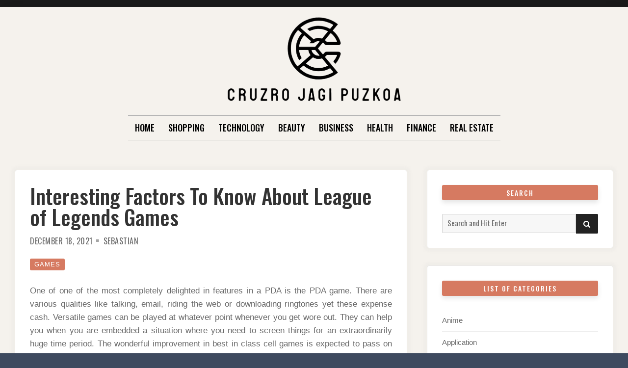

--- FILE ---
content_type: text/html; charset=UTF-8
request_url: https://www.cruzrojagipuzkoa.com/2021/interesting-factors-to-know-about-league-of-legends-games.html
body_size: 11331
content:

<!doctype html>
<html lang="en-US">
<head>
	<meta charset="UTF-8">
	<meta name="viewport" content="width=device-width, initial-scale=1">
	<link rel="profile" href="https://gmpg.org/xfn/11">

	<script>(function(html){html.className = html.className.replace(/\bno-js\b/,'js')})(document.documentElement);</script>
<title>Interesting Factors To Know About League of Legends Games &#8211; Cruzro Jagi Puzkoa</title>
<meta name='robots' content='max-image-preview:large' />
<link rel='dns-prefetch' href='//fonts.googleapis.com' />
<link href='https://fonts.gstatic.com' crossorigin rel='preconnect' />
<link rel="alternate" type="application/rss+xml" title="Cruzro Jagi Puzkoa &raquo; Feed" href="https://www.cruzrojagipuzkoa.com/feed" />
<link rel="alternate" type="application/rss+xml" title="Cruzro Jagi Puzkoa &raquo; Comments Feed" href="https://www.cruzrojagipuzkoa.com/comments/feed" />
<link rel="alternate" type="application/rss+xml" title="Cruzro Jagi Puzkoa &raquo; Interesting Factors To Know About League of Legends Games Comments Feed" href="https://www.cruzrojagipuzkoa.com/2021/interesting-factors-to-know-about-league-of-legends-games.html/feed" />
<link rel="alternate" title="oEmbed (JSON)" type="application/json+oembed" href="https://www.cruzrojagipuzkoa.com/wp-json/oembed/1.0/embed?url=https%3A%2F%2Fwww.cruzrojagipuzkoa.com%2F2021%2Finteresting-factors-to-know-about-league-of-legends-games.html" />
<link rel="alternate" title="oEmbed (XML)" type="text/xml+oembed" href="https://www.cruzrojagipuzkoa.com/wp-json/oembed/1.0/embed?url=https%3A%2F%2Fwww.cruzrojagipuzkoa.com%2F2021%2Finteresting-factors-to-know-about-league-of-legends-games.html&#038;format=xml" />
<style id='wp-img-auto-sizes-contain-inline-css' type='text/css'>
img:is([sizes=auto i],[sizes^="auto," i]){contain-intrinsic-size:3000px 1500px}
/*# sourceURL=wp-img-auto-sizes-contain-inline-css */
</style>
<style id='wp-emoji-styles-inline-css' type='text/css'>

	img.wp-smiley, img.emoji {
		display: inline !important;
		border: none !important;
		box-shadow: none !important;
		height: 1em !important;
		width: 1em !important;
		margin: 0 0.07em !important;
		vertical-align: -0.1em !important;
		background: none !important;
		padding: 0 !important;
	}
/*# sourceURL=wp-emoji-styles-inline-css */
</style>
<style id='wp-block-library-inline-css' type='text/css'>
:root{--wp-block-synced-color:#7a00df;--wp-block-synced-color--rgb:122,0,223;--wp-bound-block-color:var(--wp-block-synced-color);--wp-editor-canvas-background:#ddd;--wp-admin-theme-color:#007cba;--wp-admin-theme-color--rgb:0,124,186;--wp-admin-theme-color-darker-10:#006ba1;--wp-admin-theme-color-darker-10--rgb:0,107,160.5;--wp-admin-theme-color-darker-20:#005a87;--wp-admin-theme-color-darker-20--rgb:0,90,135;--wp-admin-border-width-focus:2px}@media (min-resolution:192dpi){:root{--wp-admin-border-width-focus:1.5px}}.wp-element-button{cursor:pointer}:root .has-very-light-gray-background-color{background-color:#eee}:root .has-very-dark-gray-background-color{background-color:#313131}:root .has-very-light-gray-color{color:#eee}:root .has-very-dark-gray-color{color:#313131}:root .has-vivid-green-cyan-to-vivid-cyan-blue-gradient-background{background:linear-gradient(135deg,#00d084,#0693e3)}:root .has-purple-crush-gradient-background{background:linear-gradient(135deg,#34e2e4,#4721fb 50%,#ab1dfe)}:root .has-hazy-dawn-gradient-background{background:linear-gradient(135deg,#faaca8,#dad0ec)}:root .has-subdued-olive-gradient-background{background:linear-gradient(135deg,#fafae1,#67a671)}:root .has-atomic-cream-gradient-background{background:linear-gradient(135deg,#fdd79a,#004a59)}:root .has-nightshade-gradient-background{background:linear-gradient(135deg,#330968,#31cdcf)}:root .has-midnight-gradient-background{background:linear-gradient(135deg,#020381,#2874fc)}:root{--wp--preset--font-size--normal:16px;--wp--preset--font-size--huge:42px}.has-regular-font-size{font-size:1em}.has-larger-font-size{font-size:2.625em}.has-normal-font-size{font-size:var(--wp--preset--font-size--normal)}.has-huge-font-size{font-size:var(--wp--preset--font-size--huge)}.has-text-align-center{text-align:center}.has-text-align-left{text-align:left}.has-text-align-right{text-align:right}.has-fit-text{white-space:nowrap!important}#end-resizable-editor-section{display:none}.aligncenter{clear:both}.items-justified-left{justify-content:flex-start}.items-justified-center{justify-content:center}.items-justified-right{justify-content:flex-end}.items-justified-space-between{justify-content:space-between}.screen-reader-text{border:0;clip-path:inset(50%);height:1px;margin:-1px;overflow:hidden;padding:0;position:absolute;width:1px;word-wrap:normal!important}.screen-reader-text:focus{background-color:#ddd;clip-path:none;color:#444;display:block;font-size:1em;height:auto;left:5px;line-height:normal;padding:15px 23px 14px;text-decoration:none;top:5px;width:auto;z-index:100000}html :where(.has-border-color){border-style:solid}html :where([style*=border-top-color]){border-top-style:solid}html :where([style*=border-right-color]){border-right-style:solid}html :where([style*=border-bottom-color]){border-bottom-style:solid}html :where([style*=border-left-color]){border-left-style:solid}html :where([style*=border-width]){border-style:solid}html :where([style*=border-top-width]){border-top-style:solid}html :where([style*=border-right-width]){border-right-style:solid}html :where([style*=border-bottom-width]){border-bottom-style:solid}html :where([style*=border-left-width]){border-left-style:solid}html :where(img[class*=wp-image-]){height:auto;max-width:100%}:where(figure){margin:0 0 1em}html :where(.is-position-sticky){--wp-admin--admin-bar--position-offset:var(--wp-admin--admin-bar--height,0px)}@media screen and (max-width:600px){html :where(.is-position-sticky){--wp-admin--admin-bar--position-offset:0px}}

/*# sourceURL=wp-block-library-inline-css */
</style><style id='global-styles-inline-css' type='text/css'>
:root{--wp--preset--aspect-ratio--square: 1;--wp--preset--aspect-ratio--4-3: 4/3;--wp--preset--aspect-ratio--3-4: 3/4;--wp--preset--aspect-ratio--3-2: 3/2;--wp--preset--aspect-ratio--2-3: 2/3;--wp--preset--aspect-ratio--16-9: 16/9;--wp--preset--aspect-ratio--9-16: 9/16;--wp--preset--color--black: #000000;--wp--preset--color--cyan-bluish-gray: #abb8c3;--wp--preset--color--white: #ffffff;--wp--preset--color--pale-pink: #f78da7;--wp--preset--color--vivid-red: #cf2e2e;--wp--preset--color--luminous-vivid-orange: #ff6900;--wp--preset--color--luminous-vivid-amber: #fcb900;--wp--preset--color--light-green-cyan: #7bdcb5;--wp--preset--color--vivid-green-cyan: #00d084;--wp--preset--color--pale-cyan-blue: #8ed1fc;--wp--preset--color--vivid-cyan-blue: #0693e3;--wp--preset--color--vivid-purple: #9b51e0;--wp--preset--gradient--vivid-cyan-blue-to-vivid-purple: linear-gradient(135deg,rgb(6,147,227) 0%,rgb(155,81,224) 100%);--wp--preset--gradient--light-green-cyan-to-vivid-green-cyan: linear-gradient(135deg,rgb(122,220,180) 0%,rgb(0,208,130) 100%);--wp--preset--gradient--luminous-vivid-amber-to-luminous-vivid-orange: linear-gradient(135deg,rgb(252,185,0) 0%,rgb(255,105,0) 100%);--wp--preset--gradient--luminous-vivid-orange-to-vivid-red: linear-gradient(135deg,rgb(255,105,0) 0%,rgb(207,46,46) 100%);--wp--preset--gradient--very-light-gray-to-cyan-bluish-gray: linear-gradient(135deg,rgb(238,238,238) 0%,rgb(169,184,195) 100%);--wp--preset--gradient--cool-to-warm-spectrum: linear-gradient(135deg,rgb(74,234,220) 0%,rgb(151,120,209) 20%,rgb(207,42,186) 40%,rgb(238,44,130) 60%,rgb(251,105,98) 80%,rgb(254,248,76) 100%);--wp--preset--gradient--blush-light-purple: linear-gradient(135deg,rgb(255,206,236) 0%,rgb(152,150,240) 100%);--wp--preset--gradient--blush-bordeaux: linear-gradient(135deg,rgb(254,205,165) 0%,rgb(254,45,45) 50%,rgb(107,0,62) 100%);--wp--preset--gradient--luminous-dusk: linear-gradient(135deg,rgb(255,203,112) 0%,rgb(199,81,192) 50%,rgb(65,88,208) 100%);--wp--preset--gradient--pale-ocean: linear-gradient(135deg,rgb(255,245,203) 0%,rgb(182,227,212) 50%,rgb(51,167,181) 100%);--wp--preset--gradient--electric-grass: linear-gradient(135deg,rgb(202,248,128) 0%,rgb(113,206,126) 100%);--wp--preset--gradient--midnight: linear-gradient(135deg,rgb(2,3,129) 0%,rgb(40,116,252) 100%);--wp--preset--font-size--small: 13px;--wp--preset--font-size--medium: 20px;--wp--preset--font-size--large: 36px;--wp--preset--font-size--x-large: 42px;--wp--preset--spacing--20: 0.44rem;--wp--preset--spacing--30: 0.67rem;--wp--preset--spacing--40: 1rem;--wp--preset--spacing--50: 1.5rem;--wp--preset--spacing--60: 2.25rem;--wp--preset--spacing--70: 3.38rem;--wp--preset--spacing--80: 5.06rem;--wp--preset--shadow--natural: 6px 6px 9px rgba(0, 0, 0, 0.2);--wp--preset--shadow--deep: 12px 12px 50px rgba(0, 0, 0, 0.4);--wp--preset--shadow--sharp: 6px 6px 0px rgba(0, 0, 0, 0.2);--wp--preset--shadow--outlined: 6px 6px 0px -3px rgb(255, 255, 255), 6px 6px rgb(0, 0, 0);--wp--preset--shadow--crisp: 6px 6px 0px rgb(0, 0, 0);}:where(.is-layout-flex){gap: 0.5em;}:where(.is-layout-grid){gap: 0.5em;}body .is-layout-flex{display: flex;}.is-layout-flex{flex-wrap: wrap;align-items: center;}.is-layout-flex > :is(*, div){margin: 0;}body .is-layout-grid{display: grid;}.is-layout-grid > :is(*, div){margin: 0;}:where(.wp-block-columns.is-layout-flex){gap: 2em;}:where(.wp-block-columns.is-layout-grid){gap: 2em;}:where(.wp-block-post-template.is-layout-flex){gap: 1.25em;}:where(.wp-block-post-template.is-layout-grid){gap: 1.25em;}.has-black-color{color: var(--wp--preset--color--black) !important;}.has-cyan-bluish-gray-color{color: var(--wp--preset--color--cyan-bluish-gray) !important;}.has-white-color{color: var(--wp--preset--color--white) !important;}.has-pale-pink-color{color: var(--wp--preset--color--pale-pink) !important;}.has-vivid-red-color{color: var(--wp--preset--color--vivid-red) !important;}.has-luminous-vivid-orange-color{color: var(--wp--preset--color--luminous-vivid-orange) !important;}.has-luminous-vivid-amber-color{color: var(--wp--preset--color--luminous-vivid-amber) !important;}.has-light-green-cyan-color{color: var(--wp--preset--color--light-green-cyan) !important;}.has-vivid-green-cyan-color{color: var(--wp--preset--color--vivid-green-cyan) !important;}.has-pale-cyan-blue-color{color: var(--wp--preset--color--pale-cyan-blue) !important;}.has-vivid-cyan-blue-color{color: var(--wp--preset--color--vivid-cyan-blue) !important;}.has-vivid-purple-color{color: var(--wp--preset--color--vivid-purple) !important;}.has-black-background-color{background-color: var(--wp--preset--color--black) !important;}.has-cyan-bluish-gray-background-color{background-color: var(--wp--preset--color--cyan-bluish-gray) !important;}.has-white-background-color{background-color: var(--wp--preset--color--white) !important;}.has-pale-pink-background-color{background-color: var(--wp--preset--color--pale-pink) !important;}.has-vivid-red-background-color{background-color: var(--wp--preset--color--vivid-red) !important;}.has-luminous-vivid-orange-background-color{background-color: var(--wp--preset--color--luminous-vivid-orange) !important;}.has-luminous-vivid-amber-background-color{background-color: var(--wp--preset--color--luminous-vivid-amber) !important;}.has-light-green-cyan-background-color{background-color: var(--wp--preset--color--light-green-cyan) !important;}.has-vivid-green-cyan-background-color{background-color: var(--wp--preset--color--vivid-green-cyan) !important;}.has-pale-cyan-blue-background-color{background-color: var(--wp--preset--color--pale-cyan-blue) !important;}.has-vivid-cyan-blue-background-color{background-color: var(--wp--preset--color--vivid-cyan-blue) !important;}.has-vivid-purple-background-color{background-color: var(--wp--preset--color--vivid-purple) !important;}.has-black-border-color{border-color: var(--wp--preset--color--black) !important;}.has-cyan-bluish-gray-border-color{border-color: var(--wp--preset--color--cyan-bluish-gray) !important;}.has-white-border-color{border-color: var(--wp--preset--color--white) !important;}.has-pale-pink-border-color{border-color: var(--wp--preset--color--pale-pink) !important;}.has-vivid-red-border-color{border-color: var(--wp--preset--color--vivid-red) !important;}.has-luminous-vivid-orange-border-color{border-color: var(--wp--preset--color--luminous-vivid-orange) !important;}.has-luminous-vivid-amber-border-color{border-color: var(--wp--preset--color--luminous-vivid-amber) !important;}.has-light-green-cyan-border-color{border-color: var(--wp--preset--color--light-green-cyan) !important;}.has-vivid-green-cyan-border-color{border-color: var(--wp--preset--color--vivid-green-cyan) !important;}.has-pale-cyan-blue-border-color{border-color: var(--wp--preset--color--pale-cyan-blue) !important;}.has-vivid-cyan-blue-border-color{border-color: var(--wp--preset--color--vivid-cyan-blue) !important;}.has-vivid-purple-border-color{border-color: var(--wp--preset--color--vivid-purple) !important;}.has-vivid-cyan-blue-to-vivid-purple-gradient-background{background: var(--wp--preset--gradient--vivid-cyan-blue-to-vivid-purple) !important;}.has-light-green-cyan-to-vivid-green-cyan-gradient-background{background: var(--wp--preset--gradient--light-green-cyan-to-vivid-green-cyan) !important;}.has-luminous-vivid-amber-to-luminous-vivid-orange-gradient-background{background: var(--wp--preset--gradient--luminous-vivid-amber-to-luminous-vivid-orange) !important;}.has-luminous-vivid-orange-to-vivid-red-gradient-background{background: var(--wp--preset--gradient--luminous-vivid-orange-to-vivid-red) !important;}.has-very-light-gray-to-cyan-bluish-gray-gradient-background{background: var(--wp--preset--gradient--very-light-gray-to-cyan-bluish-gray) !important;}.has-cool-to-warm-spectrum-gradient-background{background: var(--wp--preset--gradient--cool-to-warm-spectrum) !important;}.has-blush-light-purple-gradient-background{background: var(--wp--preset--gradient--blush-light-purple) !important;}.has-blush-bordeaux-gradient-background{background: var(--wp--preset--gradient--blush-bordeaux) !important;}.has-luminous-dusk-gradient-background{background: var(--wp--preset--gradient--luminous-dusk) !important;}.has-pale-ocean-gradient-background{background: var(--wp--preset--gradient--pale-ocean) !important;}.has-electric-grass-gradient-background{background: var(--wp--preset--gradient--electric-grass) !important;}.has-midnight-gradient-background{background: var(--wp--preset--gradient--midnight) !important;}.has-small-font-size{font-size: var(--wp--preset--font-size--small) !important;}.has-medium-font-size{font-size: var(--wp--preset--font-size--medium) !important;}.has-large-font-size{font-size: var(--wp--preset--font-size--large) !important;}.has-x-large-font-size{font-size: var(--wp--preset--font-size--x-large) !important;}
/*# sourceURL=global-styles-inline-css */
</style>

<style id='classic-theme-styles-inline-css' type='text/css'>
/*! This file is auto-generated */
.wp-block-button__link{color:#fff;background-color:#32373c;border-radius:9999px;box-shadow:none;text-decoration:none;padding:calc(.667em + 2px) calc(1.333em + 2px);font-size:1.125em}.wp-block-file__button{background:#32373c;color:#fff;text-decoration:none}
/*# sourceURL=/wp-includes/css/classic-themes.min.css */
</style>
<link rel='stylesheet' id='parente2-style-css' href='https://www.cruzrojagipuzkoa.com/wp-content/themes/moderne/style.css?ver=6.9' type='text/css' media='all' />
<link rel='stylesheet' id='childe2-style-css' href='https://www.cruzrojagipuzkoa.com/wp-content/themes/Modernechild/style.css?ver=6.9' type='text/css' media='all' />
<link rel='stylesheet' id='font-awesome-4-css' href='https://www.cruzrojagipuzkoa.com/wp-content/themes/moderne/css/fontawesome4.css?ver=4.7.0' type='text/css' media='all' />
<link rel='stylesheet' id='moderne-fonts-css' href='https://fonts.googleapis.com/css?family=Oswald%3A400%2C500&#038;subset=latin%2Clatin-ext' type='text/css' media='all' />
<link rel='stylesheet' id='moderne-style-css' href='https://www.cruzrojagipuzkoa.com/wp-content/themes/Modernechild/style.css?ver=6.9' type='text/css' media='all' />
<style id='moderne-style-inline-css' type='text/css'>
body {color: #686868; }
	#topbar {background-color:#1b1b1b}	
	#page, #masthead { border-color: #1b1b1b; }	
	#site-title a, #site-title a:visited { color: #000; }
	#site-description { color: #868686; }
	#page, #nav-wrapper { background-color: #f5f2ed; }
	#main,#left-sidebar .widget, #right-sidebar .widget { background-color: #fff; }
	.blog .page-title:before, .blog .page-title:after, .archive .page-title:before, .archive .page-title:after { border-color: #afafaf; }	
	#breadcrumbs-sidebar, #breadcrumbs-sidebar a, #breadcrumbs-sidebar a:visited {color: #8e8e8e;}
	h1, h2, h3, h4, h5, h6, .entry-title a, .entry-title a:visited {color: #000;}
	.entry-meta a:focus,.entry-meta a:hover, #breadcrumbs-sidebar a, aside a:hover {color: #d67a61;}
	a {color: #d67a61;}
	a:visited {color: #eab5a7;}
	a:hover, a:focus, a:active {color: #7094d0;}
	.post-categories a,.post-categories a:visited, .tag-list a, .tag-list a:visited {background-color: #d67a61; color: #fff;}
	.post-categories a:hover, .post-categories a:focus, .tag-list a:hover, .tag-list a:focus {background-color: #d67a61; color: #fff;}	
	.ribbon-featured {background-color: #d67a61; color: #fff;}
	.tag-cloud-link:hover {background-color: #d67a61; border-color: #d67a61;color: #fff;}
	.about-widget-social .fa.fab, .about-widget-social .fa.fab:visited {color: #848484;}
	.about-widget-social .fa.fab:hover { color: #d67a61;}	
	#bottom-sidebar {background-color: #f5f2ed; color: #686868;}
	#bottom-sidebar a, #bottom-sidebar a:visited, #bottom-sidebar .widget-title {color: #686868;}
	#site-footer {background-color: #d67a61;}	
	.site-info, .site-info a, .site-info a:visited, #site-footer .widget-title  {color:#fff1ee;}
	.wp-caption-text, .gallery-icon {background-color: #3e4a5f; color: #fff;}
	#error-type  {color:#d67a61;}
	
.menu-toggle {background-color:#d67a61; border-color:#d67a61; color:#fff;}	
	.menu-toggle.toggled-on, .menu-toggle.toggled-on:hover, .menu-toggle.toggled-on:focus {background-color:#0f0f0f; border-color:#0f0f0f; color:#fff;}	
	.toggled-on .main-navigation li {border-color:#d1d1d1;}	
	#nav-wrapper {border-color:#afafaf;}
	.main-navigation a, .dropdown-toggle {color:#000;}
	.main-navigation li:hover > a,	.main-navigation li.focus > a {color:#d67a61;}
	.main-navigation .current-menu-item > a, .main-navigation .current-menu-ancestor > a,.widget_nav_menu .current-menu-item a, .widget_pages .current-menu-item a {border-color:#d67a61;}	
	.dropdown-toggle:hover,.dropdown-toggle:focus {color:#d67a61;}		
	@media (min-width: 768px){.main-navigation ul ul li { background-color:#f5f2ed;}}
	@media (min-width: 992px) {.main-navigation ul ul {border-color:#afafaf;}
	.main-navigation ul ul a:hover {background-color:#d67a61; color:#fff;} }
	.single .nav-links {background-color:#222; }
	.single .nav-links a,.single .nav-links a:visited {color:#fff;}
	#topbar .social-menu a, #topbar .social-menu a:visited {color:#fff;}
	.owl-carousel .owl-nav button.owl-prev, .owl-carousel .owl-nav button.owl-next { background-color:#d67a61;color:#fff;}
	.flex-caption .post-categories, .slide-excerpt {color:#fff;}
	.flex-caption .read-more a, .flex-caption .read-more a:visited {background-color:#d67a61; color:#fff;}
	.flex-caption .read-more a:hover, .flex-caption .read-more a:focus { background-color:#222;}	
	
button, .button:visited,button[disabled]:hover, button[disabled]:focus, input[type=button], input[type=button][disabled]:hover, input[type=button][disabled]:focus, input[type=reset], input[type=reset][disabled]:hover, input[type=reset][disabled]:focus, input[type=submit], input[type=submit][disabled]:hover, input[type=submit][disabled]:focus  {background-color: #222; color: #fff;}	
	.button:hover,button:hover, button:focus, input[type=button]:hover, input[type=button]:focus, input[type=reset]:hover, input[type=reset]:focus, input[type=submit]:hover, input[type=submit]:focus  {background-color: #d67a61; color: #fff;}	
	
#left-sidebar .widget-title, #right-sidebar .widget-title {background-color:#d67a61; color:#fff;} 
#main, #left-sidebar .widget, #right-sidebar .widget {box-shadow: 0 0 6px 6px rgba(195,195,195,0.10);} 
#left-sidebar .widget-title, #right-sidebar .widget-title, #inset-top .widget-title, #inset-bottom .widget-title {	-webkit-box-shadow:0 5px 10px rgba(0, 0, 0, 0.10); 	-moz-box-shadow: 0 5px 20px rgba(0, 0, 0, 0.10); box-shadow: 0 5px 10px rgba(0, 0, 0, 0.10);} 
#banner-sidebar:after, #featured-image-shadow:after {	-webkit-box-shadow:0 0 60px rgba(0,0,0,0.8); 	-moz-box-shadow: 0 0 60px rgba(0,0,0,0.8); box-shadow:0 0 60px rgba(0,0,0,0.8);}	

/*# sourceURL=moderne-style-inline-css */
</style>
<script type="text/javascript" src="https://www.cruzrojagipuzkoa.com/wp-includes/js/jquery/jquery.min.js?ver=3.7.1" id="jquery-core-js"></script>
<script type="text/javascript" src="https://www.cruzrojagipuzkoa.com/wp-includes/js/jquery/jquery-migrate.min.js?ver=3.4.1" id="jquery-migrate-js"></script>
<link rel="https://api.w.org/" href="https://www.cruzrojagipuzkoa.com/wp-json/" /><link rel="alternate" title="JSON" type="application/json" href="https://www.cruzrojagipuzkoa.com/wp-json/wp/v2/posts/1180" /><link rel="EditURI" type="application/rsd+xml" title="RSD" href="https://www.cruzrojagipuzkoa.com/xmlrpc.php?rsd" />
<meta name="generator" content="WordPress 6.9" />
<link rel="canonical" href="https://www.cruzrojagipuzkoa.com/2021/interesting-factors-to-know-about-league-of-legends-games.html" />
<link rel='shortlink' href='https://www.cruzrojagipuzkoa.com/?p=1180' />
<link rel="pingback" href="https://www.cruzrojagipuzkoa.com/xmlrpc.php"><link rel="icon" href="https://www.cruzrojagipuzkoa.com/wp-content/uploads/2025/09/Customize-Cruzro-Jagi-Puzkoa-–-Incredible-move-with-life-lesson-09-08-2025_10_48_AM.png" sizes="32x32" />
<link rel="icon" href="https://www.cruzrojagipuzkoa.com/wp-content/uploads/2025/09/Customize-Cruzro-Jagi-Puzkoa-–-Incredible-move-with-life-lesson-09-08-2025_10_48_AM.png" sizes="192x192" />
<link rel="apple-touch-icon" href="https://www.cruzrojagipuzkoa.com/wp-content/uploads/2025/09/Customize-Cruzro-Jagi-Puzkoa-–-Incredible-move-with-life-lesson-09-08-2025_10_48_AM.png" />
<meta name="msapplication-TileImage" content="https://www.cruzrojagipuzkoa.com/wp-content/uploads/2025/09/Customize-Cruzro-Jagi-Puzkoa-–-Incredible-move-with-life-lesson-09-08-2025_10_48_AM.png" />
		<style type="text/css" id="wp-custom-css">
			*:focus {
    outline: none !important;
}		</style>
		</head>

<body data-rsssl=1 class="wp-singular post-template-default single single-post postid-1180 single-format-standard wp-custom-logo wp-theme-moderne wp-child-theme-Modernechild">
		<div id="topbar" style="max-width: 2560px;">

<div class="container-fluid">
	<div class="row align-items-center">
			<div class="col-lg-6">
				<div id="topbar-left">
								
				</div>
			</div>
			<div class="col-lg-6">
				<div id="topbar-right">			
				 	
				</div>
			</div>			
	</div>
</div></div>	
<div id="page" class="hfeed site " style="max-width: 2560px;">
	<a class="skip-link screen-reader-text" href="#content">Skip to content</a>

	<header id="masthead" class="site-header">
		<div id="site-branding" style="padding:20px 0;">
			
							<a href="https://www.cruzrojagipuzkoa.com/" class="custom-logo-link" rel="home"><img width="368" height="181" src="https://www.cruzrojagipuzkoa.com/wp-content/uploads/2025/09/image-Photoroom-2025-09-08T104258.339.png" class="custom-logo" alt="Cruzro Jagi Puzkoa" decoding="async" fetchpriority="high" srcset="https://www.cruzrojagipuzkoa.com/wp-content/uploads/2025/09/image-Photoroom-2025-09-08T104258.339.png 368w, https://www.cruzrojagipuzkoa.com/wp-content/uploads/2025/09/image-Photoroom-2025-09-08T104258.339-300x148.png 300w" sizes="(max-width: 368px) 100vw, 368px" /></a>						
						
						</div><!-- .site-branding -->	
		
	</header><!-- #masthead -->

<div id="nav-wrapper" style="max-width: 2560px;">	
			<button id="menu-toggle" class="menu-toggle">Menu</button>
		<div id="site-header-menu" class="site-header-menu">
							<nav id="site-navigation" class="main-navigation" role="navigation" aria-label="Primary Menu">
					<div class="menu-menu-container"><ul id="menu-menu" class="primary-menu"><li id="menu-item-5583" class="menu-item menu-item-type-taxonomy menu-item-object-category menu-item-5583"><a href="https://www.cruzrojagipuzkoa.com/category/home">Home</a></li>
<li id="menu-item-41" class="menu-item menu-item-type-taxonomy menu-item-object-category menu-item-41"><a href="https://www.cruzrojagipuzkoa.com/category/shopping">Shopping</a></li>
<li id="menu-item-42" class="menu-item menu-item-type-taxonomy menu-item-object-category menu-item-42"><a href="https://www.cruzrojagipuzkoa.com/category/technology">Technology</a></li>
<li id="menu-item-44" class="menu-item menu-item-type-taxonomy menu-item-object-category menu-item-44"><a href="https://www.cruzrojagipuzkoa.com/category/beauty">Beauty</a></li>
<li id="menu-item-5579" class="menu-item menu-item-type-taxonomy menu-item-object-category menu-item-5579"><a href="https://www.cruzrojagipuzkoa.com/category/business">Business</a></li>
<li id="menu-item-5580" class="menu-item menu-item-type-taxonomy menu-item-object-category menu-item-5580"><a href="https://www.cruzrojagipuzkoa.com/category/health">Health</a></li>
<li id="menu-item-5581" class="menu-item menu-item-type-taxonomy menu-item-object-category menu-item-5581"><a href="https://www.cruzrojagipuzkoa.com/category/finance">Finance</a></li>
<li id="menu-item-5582" class="menu-item menu-item-type-taxonomy menu-item-object-category menu-item-5582"><a href="https://www.cruzrojagipuzkoa.com/category/real-estate">Real Estate</a></li>
</ul></div>				</nav><!-- .main-navigation -->
						
		</div><!-- .site-header-menu -->		
	</div>


		 
	 		 

		
	<div id="content" class="site-content container">
	<div class="row">

		
	
		<div id="primary" class="content-area col-lg-8">
			<main id="main" class="site-main single1">
			

	
<article id="post-1180" class="post-1180 post type-post status-publish format-standard hentry category-games odd">

	<header class="entry-header post-width">		
		<h1 class="entry-title">Interesting Factors To Know About League of Legends Games</h1><ul class="entry-meta"><li class="posted-on"><a href="https://www.cruzrojagipuzkoa.com/2021/interesting-factors-to-know-about-league-of-legends-games.html" rel="bookmark"><time class="entry-date published" datetime="2021-12-18T11:32:01+00:00">December 18, 2021</time><time class="updated" datetime="2021-12-24T11:54:38+00:00">December 24, 2021</time></a></li><li class="byline"> <span class="author vcard"><a class="url fn n" href="https://www.cruzrojagipuzkoa.com/author/admin">Sebastian</a></span></li></ul><ul class="post-categories">
	<li><a href="https://www.cruzrojagipuzkoa.com/category/games" rel="category tag">Games</a></li></ul>												
	</header>	
		
	<div class="entry-content post-width">
		<p style="text-align: justify;">One of one of the most completely delighted in features in a PDA is the PDA game. There are various qualities like talking, email, riding the web or downloading ringtones yet these expense cash. Versatile games can be played at whatever point whenever you get wore out. They can help you when you are embedded a situation where you need to screen things for an extraordinarily huge time period. The wonderful improvement in best in class cell games is expected to pass on an energy for customers with handset upgrades which get phenomenal focus gamers. These rich games are difficult to make than the traditional games what is more take long to make. PDA games can be downloaded and present freed from cost from various locales on the web. With Bluetooth movement, you can interact with adjoining game players and furthermore get from an overall perspective more happiness and fun.</p>
<p style="text-align: justify;">The most state of the art telephones with more prominent features, portrayals and better covering all have truly worked on limited games. The league of legends game draw in fundamentally more your-face players and it does a surprising task at connecting the assumptions individuals have from the help and versatile league of legends setting. With the further making improvement <strong><a href="https://www.lolsolved.gg/Master Yi/build">lolsolved.gg Master Yi Builds</a></strong>, remote will come to be more clever and more unimaginable. While people are searching for the pluralism of sorts of fulfillment, telephone games please the scene. Later on, games offered for the web access make. Game plans and strategies of best in class cell games are raising as deals of customers unendingly grow to purchase league of legends account. League of legends today is doling out the retribution more fantastic and getting basically more attributes. A few league of legends games can be bought for level or at a month to month rate for stuffed games.</p>
<p style="text-align: justify;">The games have truly helped close by the phones with extraordinarily easy to utilize joysticks and likewise enormous standard. Telephone games are much from the games with humble pictures and direct rules what is more snake game in our innovative creative frontal cortex, they have now gotten like flexible gadget. Go with my words to profoundly mix the experience of the PC gaming world. Flexible games encountered a changing point from the reasonable pre-presented games, the download games to the camouflaging screen java games, multi-player organize games and gigantic framework games at today time, and they might continue to make toward the trans-stage sort out games later on. Considering the progress spots of interest of league of legends, we can with conviction figure that the adaptable design games would be the improvement affinity for remote games in future.</p>
	
		
		
	</div>
	<div id="entry-footer" class="post-width">
		</div>
	
	
</article>


<div class="post-width">



<h4 id="related-posts-heading"><span>You may also like these posts</span></h4>

<ul id="related-posts" class="row">
     
	<li class="col-md-4">
		<a href="https://www.cruzrojagipuzkoa.com/2023/various-best-gaming-chairs-for-adults-and-children.html" title="Various Best Gaming Chairs for Adults and Children">
							<div id="related-posts-thumbnail">          
					<img src="https://www.cruzrojagipuzkoa.com/wp-content/themes/moderne/images/no-related.png" alt="related-post"/>          
				</div>
						<div id="related-posts-content">
				<h3 id="related-posts-title">
				Various Best Gaming Chairs for Adults and Children				</h3>
			</div>
		</a>
	</li>
	
     
	<li class="col-md-4">
		<a href="https://www.cruzrojagipuzkoa.com/2022/playing-skincashier-platform-is-online-entertainment.html" title="Playing SkinCashier platform is Online Entertainment">
							<div id="related-posts-thumbnail">          
					<img src="https://www.cruzrojagipuzkoa.com/wp-content/themes/moderne/images/no-related.png" alt="related-post"/>          
				</div>
						<div id="related-posts-content">
				<h3 id="related-posts-title">
				Playing SkinCashier platform is Online Entertainment				</h3>
			</div>
		</a>
	</li>
	
     
	<li class="col-md-4">
		<a href="https://www.cruzrojagipuzkoa.com/2024/virtual-gaming-strategies-leveraging-map-knowledge-for-team-success.html" title="Virtual Gaming Strategies: Leveraging Map Knowledge for Team Success">
							<div id="related-posts-thumbnail">          
					<img src="https://www.cruzrojagipuzkoa.com/wp-content/themes/moderne/images/no-related.png" alt="related-post"/>          
				</div>
						<div id="related-posts-content">
				<h3 id="related-posts-title">
				Virtual Gaming Strategies: Leveraging Map Knowledge for Team Success				</h3>
			</div>
		</a>
	</li>
	
   </ul>

					  




	<nav class="navigation post-navigation" aria-label="Posts">
		<h2 class="screen-reader-text">Post navigation</h2>
		<div class="nav-links"><div class="nav-previous"><a href="https://www.cruzrojagipuzkoa.com/2021/contemporary-furniture-that-speaks-of-simplicity-with-innovation.html" rel="prev"><p class="meta-nav clear" aria-hidden="true"><span class="nav-arrow-prev">&laquo;</span>Previous</p> <p class="screen-reader-text">Previous post:</p> <p class="post-title">Contemporary Furniture That Speaks Of Simplicity with Innovation</p></a></div><div class="nav-next"><a href="https://www.cruzrojagipuzkoa.com/2021/more-advantages-of-same-day-grocery-delivery-services.html" rel="next"><p class="meta-nav clear" aria-hidden="true">Next<span class="nav-arrow-next">&raquo;</span></p> <p class="screen-reader-text">Next post:</p> <p class="post-title">More Advantages of Same Day Grocery Delivery Services</p></a></div></div>
	</nav>	
</div></main>
		</div>
		
		<div class="col-lg-4">
		<aside id="right-sidebar" class="widget-area"><div id="search-2" class="widget widget_search"><h3 class="widget-title">Search</h3>
<form role="search" method="get" class="search-form" action="https://www.cruzrojagipuzkoa.com/">
	<label>
		<span class="screen-reader-text">Search for:</span>
		<input type="search" class="search-field" placeholder="Search and Hit Enter" value="" name="s" />
	</label>
	<button type="submit" class="search-submit"><span class="screen-reader-text">Search</span><i class="fa fas fa-search"></i></button>
</form>
</div><div id="categories-2" class="widget widget_categories"><h3 class="widget-title">List Of Categories</h3>
			<ul>
					<li class="cat-item cat-item-37"><a href="https://www.cruzrojagipuzkoa.com/category/anime">Anime</a>
</li>
	<li class="cat-item cat-item-21"><a href="https://www.cruzrojagipuzkoa.com/category/application">Application</a>
</li>
	<li class="cat-item cat-item-25"><a href="https://www.cruzrojagipuzkoa.com/category/automobile">Automobile</a>
</li>
	<li class="cat-item cat-item-6"><a href="https://www.cruzrojagipuzkoa.com/category/beauty">Beauty</a>
</li>
	<li class="cat-item cat-item-13"><a href="https://www.cruzrojagipuzkoa.com/category/business">Business</a>
</li>
	<li class="cat-item cat-item-43"><a href="https://www.cruzrojagipuzkoa.com/category/career">Career</a>
</li>
	<li class="cat-item cat-item-41"><a href="https://www.cruzrojagipuzkoa.com/category/construction">Construction</a>
</li>
	<li class="cat-item cat-item-34"><a href="https://www.cruzrojagipuzkoa.com/category/dental">Dental</a>
</li>
	<li class="cat-item cat-item-23"><a href="https://www.cruzrojagipuzkoa.com/category/digital-marketing">Digital Marketing</a>
</li>
	<li class="cat-item cat-item-16"><a href="https://www.cruzrojagipuzkoa.com/category/education">Education</a>
</li>
	<li class="cat-item cat-item-30"><a href="https://www.cruzrojagipuzkoa.com/category/energy">Energy</a>
</li>
	<li class="cat-item cat-item-12"><a href="https://www.cruzrojagipuzkoa.com/category/entertainment">Entertainment</a>
</li>
	<li class="cat-item cat-item-40"><a href="https://www.cruzrojagipuzkoa.com/category/fashion">Fashion</a>
</li>
	<li class="cat-item cat-item-15"><a href="https://www.cruzrojagipuzkoa.com/category/finance">Finance</a>
</li>
	<li class="cat-item cat-item-19"><a href="https://www.cruzrojagipuzkoa.com/category/fitness">Fitness</a>
</li>
	<li class="cat-item cat-item-31"><a href="https://www.cruzrojagipuzkoa.com/category/food">Food</a>
</li>
	<li class="cat-item cat-item-5"><a href="https://www.cruzrojagipuzkoa.com/category/games">Games</a>
</li>
	<li class="cat-item cat-item-2"><a href="https://www.cruzrojagipuzkoa.com/category/general">General</a>
</li>
	<li class="cat-item cat-item-8"><a href="https://www.cruzrojagipuzkoa.com/category/health">Health</a>
</li>
	<li class="cat-item cat-item-18"><a href="https://www.cruzrojagipuzkoa.com/category/home">Home</a>
</li>
	<li class="cat-item cat-item-24"><a href="https://www.cruzrojagipuzkoa.com/category/home-improvement">Home Improvement</a>
</li>
	<li class="cat-item cat-item-35"><a href="https://www.cruzrojagipuzkoa.com/category/insurance">Insurance</a>
</li>
	<li class="cat-item cat-item-26"><a href="https://www.cruzrojagipuzkoa.com/category/law">Law</a>
</li>
	<li class="cat-item cat-item-33"><a href="https://www.cruzrojagipuzkoa.com/category/marketing">Marketing</a>
</li>
	<li class="cat-item cat-item-32"><a href="https://www.cruzrojagipuzkoa.com/category/news">News</a>
</li>
	<li class="cat-item cat-item-29"><a href="https://www.cruzrojagipuzkoa.com/category/online-marketing">Online Marketing</a>
</li>
	<li class="cat-item cat-item-39"><a href="https://www.cruzrojagipuzkoa.com/category/pet">Pet</a>
</li>
	<li class="cat-item cat-item-7"><a href="https://www.cruzrojagipuzkoa.com/category/pets">Pets</a>
</li>
	<li class="cat-item cat-item-28"><a href="https://www.cruzrojagipuzkoa.com/category/photography">Photography</a>
</li>
	<li class="cat-item cat-item-22"><a href="https://www.cruzrojagipuzkoa.com/category/real-estate">Real Estate</a>
</li>
	<li class="cat-item cat-item-10"><a href="https://www.cruzrojagipuzkoa.com/category/seo">SEO</a>
</li>
	<li class="cat-item cat-item-3"><a href="https://www.cruzrojagipuzkoa.com/category/shopping">Shopping</a>
</li>
	<li class="cat-item cat-item-20"><a href="https://www.cruzrojagipuzkoa.com/category/social-media">Social Media</a>
</li>
	<li class="cat-item cat-item-14"><a href="https://www.cruzrojagipuzkoa.com/category/software">Software</a>
</li>
	<li class="cat-item cat-item-11"><a href="https://www.cruzrojagipuzkoa.com/category/sports">Sports</a>
</li>
	<li class="cat-item cat-item-4"><a href="https://www.cruzrojagipuzkoa.com/category/technology">Technology</a>
</li>
	<li class="cat-item cat-item-17"><a href="https://www.cruzrojagipuzkoa.com/category/travel">Travel</a>
</li>
	<li class="cat-item cat-item-1"><a href="https://www.cruzrojagipuzkoa.com/category/uncategorized">Uncategorized</a>
</li>
	<li class="cat-item cat-item-42"><a href="https://www.cruzrojagipuzkoa.com/category/web-design">Web Design</a>
</li>
	<li class="cat-item cat-item-38"><a href="https://www.cruzrojagipuzkoa.com/category/web-development">Web development</a>
</li>
	<li class="cat-item cat-item-36"><a href="https://www.cruzrojagipuzkoa.com/category/web-hosting">Web Hosting</a>
</li>
	<li class="cat-item cat-item-27"><a href="https://www.cruzrojagipuzkoa.com/category/wedding">Wedding</a>
</li>
			</ul>

			</div>
		<div id="recent-posts-2" class="widget widget_recent_entries">
		<h3 class="widget-title">More News</h3>
		<ul>
											<li>
					<a href="https://www.cruzrojagipuzkoa.com/2025/boat-tour-the-town-with-tranquility-on-a-beautiful-canal-ride.html">Boat Tour the Town With Tranquility on a Beautiful Canal Ride</a>
									</li>
											<li>
					<a href="https://www.cruzrojagipuzkoa.com/2025/free-walking-tour-guides-travelers-toward-authentic-destination-highlights.html">Free Walking Tour Guides Travelers Toward Authentic Destination Highlights</a>
									</li>
											<li>
					<a href="https://www.cruzrojagipuzkoa.com/2025/make-pubg-more-enjoyable-with-friendly-hack-like-insights-and-tricks.html">Make PUBG More Enjoyable With Friendly Hack-Like Insights and Tricks</a>
									</li>
											<li>
					<a href="https://www.cruzrojagipuzkoa.com/2025/access-encrypted-digital-channels-and-maintain-privacy-with-mega-darknet.html">Access Encrypted Digital Channels And Maintain Privacy With Mega Darknet</a>
									</li>
											<li>
					<a href="https://www.cruzrojagipuzkoa.com/2025/protect-sensitive-research-projects-effortlessly-with-kraken-darknet-privacy-features.html">Protect Sensitive Research Projects Effortlessly With Kraken Darknet Privacy Features</a>
									</li>
					</ul>

		</div><div id="text-2" class="widget widget_text">			<div class="textwidget"><p><img loading="lazy" decoding="async" class="aligncenter size-full wp-image-39" src="https://www.cruzrojagipuzkoa.com/wp-content/uploads/2021/06/law-ban-2.gif" alt="" width="300" height="600" /></p>
</div>
		</div></aside>		</div>
		
	

		</div><!-- .row -->
	</div><!-- #content -->

	
	
	
	<footer id="site-footer">
		<div class="container site-info">
			<div class="row no-gutters">
				<div class="col-lg-6 copyright">
				
										
	
					
					Copyright &copy; 
					2025					. All rights reserved.				</div>
				
				<div  class="col-lg-6 footer-social">
					
				</div>

			</div>
		</div>
	</footer>
	
</div>

<script type="speculationrules">
{"prefetch":[{"source":"document","where":{"and":[{"href_matches":"/*"},{"not":{"href_matches":["/wp-*.php","/wp-admin/*","/wp-content/uploads/*","/wp-content/*","/wp-content/plugins/*","/wp-content/themes/Modernechild/*","/wp-content/themes/moderne/*","/*\\?(.+)"]}},{"not":{"selector_matches":"a[rel~=\"nofollow\"]"}},{"not":{"selector_matches":".no-prefetch, .no-prefetch a"}}]},"eagerness":"conservative"}]}
</script>
<script type="text/javascript" src="https://www.cruzrojagipuzkoa.com/wp-content/themes/moderne/js/skip-link-focus-fix.js?ver=20151215" id="moderne-skip-link-focus-fix-js"></script>
<script type="text/javascript" src="https://www.cruzrojagipuzkoa.com/wp-content/themes/moderne/js/theme-scripts.js?ver=20151215" id="moderne-theme-scripts-js"></script>
<script type="text/javascript" id="moderne-menu-js-before">
/* <![CDATA[ */
var modernescreenReaderText = {"expand":"expand child menu","collapse":"collapse child menu"};
//# sourceURL=moderne-menu-js-before
/* ]]> */
</script>
<script type="text/javascript" src="https://www.cruzrojagipuzkoa.com/wp-content/themes/moderne/js/menu.js?ver=20160816" id="moderne-menu-js"></script>
<script id="wp-emoji-settings" type="application/json">
{"baseUrl":"https://s.w.org/images/core/emoji/17.0.2/72x72/","ext":".png","svgUrl":"https://s.w.org/images/core/emoji/17.0.2/svg/","svgExt":".svg","source":{"concatemoji":"https://www.cruzrojagipuzkoa.com/wp-includes/js/wp-emoji-release.min.js?ver=6.9"}}
</script>
<script type="module">
/* <![CDATA[ */
/*! This file is auto-generated */
const a=JSON.parse(document.getElementById("wp-emoji-settings").textContent),o=(window._wpemojiSettings=a,"wpEmojiSettingsSupports"),s=["flag","emoji"];function i(e){try{var t={supportTests:e,timestamp:(new Date).valueOf()};sessionStorage.setItem(o,JSON.stringify(t))}catch(e){}}function c(e,t,n){e.clearRect(0,0,e.canvas.width,e.canvas.height),e.fillText(t,0,0);t=new Uint32Array(e.getImageData(0,0,e.canvas.width,e.canvas.height).data);e.clearRect(0,0,e.canvas.width,e.canvas.height),e.fillText(n,0,0);const a=new Uint32Array(e.getImageData(0,0,e.canvas.width,e.canvas.height).data);return t.every((e,t)=>e===a[t])}function p(e,t){e.clearRect(0,0,e.canvas.width,e.canvas.height),e.fillText(t,0,0);var n=e.getImageData(16,16,1,1);for(let e=0;e<n.data.length;e++)if(0!==n.data[e])return!1;return!0}function u(e,t,n,a){switch(t){case"flag":return n(e,"\ud83c\udff3\ufe0f\u200d\u26a7\ufe0f","\ud83c\udff3\ufe0f\u200b\u26a7\ufe0f")?!1:!n(e,"\ud83c\udde8\ud83c\uddf6","\ud83c\udde8\u200b\ud83c\uddf6")&&!n(e,"\ud83c\udff4\udb40\udc67\udb40\udc62\udb40\udc65\udb40\udc6e\udb40\udc67\udb40\udc7f","\ud83c\udff4\u200b\udb40\udc67\u200b\udb40\udc62\u200b\udb40\udc65\u200b\udb40\udc6e\u200b\udb40\udc67\u200b\udb40\udc7f");case"emoji":return!a(e,"\ud83e\u1fac8")}return!1}function f(e,t,n,a){let r;const o=(r="undefined"!=typeof WorkerGlobalScope&&self instanceof WorkerGlobalScope?new OffscreenCanvas(300,150):document.createElement("canvas")).getContext("2d",{willReadFrequently:!0}),s=(o.textBaseline="top",o.font="600 32px Arial",{});return e.forEach(e=>{s[e]=t(o,e,n,a)}),s}function r(e){var t=document.createElement("script");t.src=e,t.defer=!0,document.head.appendChild(t)}a.supports={everything:!0,everythingExceptFlag:!0},new Promise(t=>{let n=function(){try{var e=JSON.parse(sessionStorage.getItem(o));if("object"==typeof e&&"number"==typeof e.timestamp&&(new Date).valueOf()<e.timestamp+604800&&"object"==typeof e.supportTests)return e.supportTests}catch(e){}return null}();if(!n){if("undefined"!=typeof Worker&&"undefined"!=typeof OffscreenCanvas&&"undefined"!=typeof URL&&URL.createObjectURL&&"undefined"!=typeof Blob)try{var e="postMessage("+f.toString()+"("+[JSON.stringify(s),u.toString(),c.toString(),p.toString()].join(",")+"));",a=new Blob([e],{type:"text/javascript"});const r=new Worker(URL.createObjectURL(a),{name:"wpTestEmojiSupports"});return void(r.onmessage=e=>{i(n=e.data),r.terminate(),t(n)})}catch(e){}i(n=f(s,u,c,p))}t(n)}).then(e=>{for(const n in e)a.supports[n]=e[n],a.supports.everything=a.supports.everything&&a.supports[n],"flag"!==n&&(a.supports.everythingExceptFlag=a.supports.everythingExceptFlag&&a.supports[n]);var t;a.supports.everythingExceptFlag=a.supports.everythingExceptFlag&&!a.supports.flag,a.supports.everything||((t=a.source||{}).concatemoji?r(t.concatemoji):t.wpemoji&&t.twemoji&&(r(t.twemoji),r(t.wpemoji)))});
//# sourceURL=https://www.cruzrojagipuzkoa.com/wp-includes/js/wp-emoji-loader.min.js
/* ]]> */
</script>

</body>
</html>

--- FILE ---
content_type: text/css
request_url: https://www.cruzrojagipuzkoa.com/wp-content/themes/Modernechild/style.css?ver=6.9
body_size: 45
content:
/*
Theme Name:   Modernechild
Description:  Write here a brief description about your child-theme
Author:       sandy
Author URL:   http://tamplarie-pvc.org
Template:     moderne
Version:      1.0
License:      GNU General Public License v2 or later
License URI:  http://www.gnu.org/licenses/gpl-2.0.html
Text Domain:  Modernechild
*/

/* Write here your own personal stylesheet */
